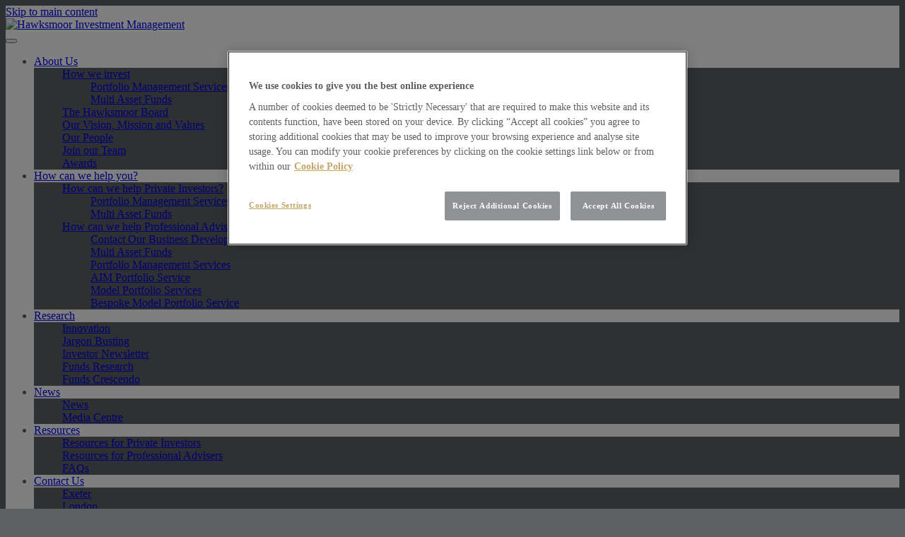

--- FILE ---
content_type: text/html; charset=UTF-8
request_url: https://www.hawksmoorim.co.uk/research/articles/high-on-emotion/
body_size: 12379
content:
<!doctype html>
<html lang="en-US" class="no-js">
<head>

<!-- OnTrust script (production) -->
<!-- OneTrust Cookies Consent Notice start for hawksmoorim.co.uk -->
<script type="text/javascript" src="https://cdn.cookielaw.org/consent/cf4af373-915d-4c5f-beb9-737e9dad50e4/OtAutoBlock.js" ></script>
<script src="https://cdn.cookielaw.org/scripttemplates/otSDKStub.js"  type="text/javascript" charset="UTF-8" data-domain-script="cf4af373-915d-4c5f-beb9-737e9dad50e4" ></script>
<script type="text/javascript">
function OptanonWrapper() { }
</script>
<!-- OneTrust Cookies Consent Notice end for hawksmoorim.co.uk -->

	<meta charset="UTF-8">
	<meta http-equiv="x-ua-compatible" content="ie=edge">
	<meta name="viewport" content="width=device-width, initial-scale=1, shrink-to-fit=no">
	<meta name="msapplication-tap-highlight" content="no">
	<meta name="mobile-web-app-capable" content="yes">
	<meta name="apple-mobile-web-app-capable" content="yes">
	<meta name="apple-mobile-web-app-title" content="Hawksmoor Investment Management - ">
	<link rel="apple-touch-icon" sizes="180x180" href="/wp-content/themes/hawksmoorim/assets/favicon/apple-touch-icon.png?v=2">
<link rel="icon" type="image/png" sizes="32x32" href="/wp-content/themes/hawksmoorim/assets/favicon/favicon-32x32.png?v=2">
<link rel="icon" type="image/png" sizes="16x16" href="/wp-content/themes/hawksmoorim/assets/favicon/favicon-16x16.png?v=2">
<link rel="manifest" href="/wp-content/themes/hawksmoorim/assets/favicon/site.webmanifest?v=2">
<link rel="mask-icon" href="/wp-content/themes/hawksmoorim/assets/favicon/safari-pinned-tab.svg?v=2" color="#b5b596">
<link rel="shortcut icon" href="/wp-content/themes/hawksmoorim/assets/favicon/favicon.ico?v=2">
<meta name="msapplication-TileColor" content="#2b5797">
<meta name="msapplication-config" content="/wp-content/themes/hawksmoorim/assets/favicon/browserconfig.xml?v=2">
<meta name="theme-color" content="#ffffff">
	<link rel="profile" href="https://gmpg.org/xfn/11">
	<meta name="theme-color" content="#ffffff">
	<title>High on emotion | Hawksmoor Investment Management</title>

<!-- This site is optimized with the Yoast SEO plugin v11.4 - https://yoast.com/wordpress/plugins/seo/ -->
<meta name="description" content="Weekly blog by Jim Wood-Smith. Brexit outcome - UK assets - Dividend yields - Second referendum - Theresa May"/>
<meta name="robots" content="index, follow"/>
<link rel="canonical" href="https://www.hawksmoorim.co.uk/research/articles/high-on-emotion/" />
<meta name="twitter:card" content="summary_large_image" />
<meta name="twitter:description" content="Weekly blog by Jim Wood-Smith. Brexit outcome - UK assets - Dividend yields - Second referendum - Theresa May" />
<meta name="twitter:title" content="High on emotion | Hawksmoor Investment Management" />
<meta name="twitter:site" content="@hawksmoorim" />
<meta name="twitter:image" content="https://www.hawksmoorim.co.uk/wp-content/uploads/2018/11/stormy-seas.jpg" />
<meta name="twitter:creator" content="@hawksmoorim" />
<script type='application/ld+json' class='yoast-schema-graph yoast-schema-graph--main'>{"@context":"https://schema.org","@graph":[{"@type":"Organization","@id":"https://www.hawksmoorim.co.uk/#organization","name":"","url":"https://www.hawksmoorim.co.uk/","sameAs":["https://www.linkedin.com/company/hawksmoor-investment-management","https://twitter.com/hawksmoorim"]},{"@type":"WebSite","@id":"https://www.hawksmoorim.co.uk/#website","url":"https://www.hawksmoorim.co.uk/","name":"Hawksmoor Investment Management","publisher":{"@id":"https://www.hawksmoorim.co.uk/#organization"},"potentialAction":{"@type":"SearchAction","target":"https://www.hawksmoorim.co.uk/?s={search_term_string}","query-input":"required name=search_term_string"}},{"@type":"WebPage","@id":"https://www.hawksmoorim.co.uk/research/articles/high-on-emotion/#webpage","url":"https://www.hawksmoorim.co.uk/research/articles/high-on-emotion/","inLanguage":"en-US","name":"High on emotion | Hawksmoor Investment Management","isPartOf":{"@id":"https://www.hawksmoorim.co.uk/#website"},"image":{"@type":"ImageObject","@id":"https://www.hawksmoorim.co.uk/research/articles/high-on-emotion/#primaryimage","url":"https://www.hawksmoorim.co.uk/wp-content/uploads/2018/11/stormy-seas.jpg","width":4488,"height":2992},"primaryImageOfPage":{"@id":"https://www.hawksmoorim.co.uk/research/articles/high-on-emotion/#primaryimage"},"datePublished":"2018-11-19T18:37:44+00:00","dateModified":"2019-02-26T15:17:12+00:00","description":"Weekly blog by Jim Wood-Smith. Brexit outcome - UK assets - Dividend yields - Second referendum - Theresa May"}]}</script>
<!-- / Yoast SEO plugin. -->

<link rel='dns-prefetch' href='//code.jquery.com' />
<link rel='dns-prefetch' href='//fonts.googleapis.com' />
<link rel='stylesheet' id='formidable-css'  href='https://www.hawksmoorim.co.uk/wp-content/plugins/formidable/css/formidableforms.css?ver=528854' media='all' />
<link rel='stylesheet' id='cdn-fonts-css'  href='//fonts.googleapis.com/css?family=Libre+Baskerville%7CPlayfair+Display%3A400%2C400i&#038;ver=5.2.1' media='all' />
<link rel='stylesheet' id='abmastertheme-style-css'  href='https://www.hawksmoorim.co.uk/wp-content/themes/abmastertheme/assets/css/theme-a62361aa32.css?ver=5.2.1' media='all' />
<link rel='stylesheet' id='my-fonts-css'  href='https://www.hawksmoorim.co.uk/wp-content/themes/hawksmoorim/assets/fonts/MyFontsWebfontsKit.css?ver=5.2.1' media='all' />
<link rel='stylesheet' id='abmasterchild-style-css'  href='https://www.hawksmoorim.co.uk/wp-content/themes/hawksmoorim/assets/css/child-908bdff082.css?ver=5.2.1' media='all' />
<link rel='stylesheet' id='abmasterchild-print-style-css'  href='https://www.hawksmoorim.co.uk/wp-content/themes/hawksmoorim/assets/css/print-ac8ff176ae.css?ver=5.2.1' media='all' />
<script src='https://code.jquery.com/jquery-3.2.1.min.js?ver=3.2.1'></script>
<link rel='https://api.w.org/' href='https://www.hawksmoorim.co.uk/wp-json/' />
<link rel="alternate" type="application/json+oembed" href="https://www.hawksmoorim.co.uk/wp-json/oembed/1.0/embed?url=https%3A%2F%2Fwww.hawksmoorim.co.uk%2Fresearch%2Farticles%2Fhigh-on-emotion%2F" />
<link rel="alternate" type="text/xml+oembed" href="https://www.hawksmoorim.co.uk/wp-json/oembed/1.0/embed?url=https%3A%2F%2Fwww.hawksmoorim.co.uk%2Fresearch%2Farticles%2Fhigh-on-emotion%2F&#038;format=xml" />
 
	<style type="text/css">
		#wpadminbar { background-color: #94c638; }
		#wpadminbar #adminbarsearch:before, #wpadminbar .ab-icon:before, #wpadminbar .ab-item:before { color: #fff; }
	</style>
<script type="text/javascript">document.documentElement.className += " js";</script>
<script>var html_element = document.getElementsByTagName("html")[0];html_element.classList.remove("no-js");html_element.classList.add("js");</script><style>
body,
#page {
	background-color: #FFFFFF;
}

body,
#page {
	color: #5F5F5F;
}

#main-header {
	background-color: #FFFFFF;
}

.navbar-beneath #main-menu {
	background-color: #5F6062;
}

#main-menu .dropdown-menu,
nav.side-menu {
	background-color: #5F6062;
}
#main-menu .dropdown-menu:before {
	border-bottom-color: #5F6062;
}

#footer-widgets {
	background-color: #5F6062;
}

#colophon,
.site-has-footer {
	background-color: #5F6062;
}

.highlight_word {
	background: #C5A566;
}
.search-term-highlight,
.hentry a:not(.btn):not(.button):not(.abwp-link-button):not(.abwp-download-button):not(.entry-title):not(.filter-link):not(.card-title-link) {
	color: #C5A566;
}
.hentry #page .hentry ul.page-numbers a {
	color: #FFFFFF;
}

.hentry a:not(.abwp-download-button):not(.abwp-link-button):not(.card-title-link):after {
	border-color: #C5A566;
}

::-moz-selection {
	background: #C5A566;
}
::selection {
	background: #C5A566;
}
.highlighted_word {
	background: #C5A566;
}

a.btn,
button.btn,
#page .abwp-bl a,
form button,
form button.button,
input.button,
a.button {
	color: #FFFFFF;
	background: #C5A566;
}
a.btn:enabled:hover,
a.btn:enabled:active,
a.btn:enabled:focus,
button.btn:enabled:hover,
button.btn:enabled:active,
button.btn:enabled:focus,
form button:enabled:hover,
form button:enabled:focus,
form button.button:enabled:hover,
form button.button:enabled:focus,
#page .abwp-bl a:enabled:hover,
#page .abwp-bl a:enabled:active,
#page .abwp-bl a:enabled:focus,
input.button:enabled:hover,
input.button:enabled:active,
input.button:enabled:focus,
a.button:enabled:hover,
a.button:enabled:active,
a.button:enabled:focus {
	background: #f6ce7f;
}
a.abwp-btn-backtotop {
	color: #FFFFFF;
	background: #C5A566;
}
a.abwp-btn-backtotop:hover,
a.abwp-btn-backtotop:active,
a.abwp-btn-backtotop:focus {
	background: #f6ce7f;
}

body:not(.rtl) a.abwp-link-button,
body:not(.rtl) a.abwp-download-button,
body:not(.rtl) .post-list .entry-title,
body:not(.rtl) .post-list.download .entry-title,
body:not(.rtl) .post-list .entry-title.download,
body.rtl a.abwp-link-button,
body.rtl a.abwp-download-button,
body.rtl .post-list .entry-title,
body.rtl .post-list.download .entry-title,
body.rtl .post-list .entry-title.download {
	border-color: #C5A566;
}

.social-media-buttons li.backtotop {
	background: #C5A566;
}
.social-media-buttons li.backtotop:hover,
.social-media-buttons li.backtotop:active,
.social-media-buttons li.backtotop:focus {
	background: #937b4c;
}

.hentry .post-list a.entry-title:after,
.hentry .post-list.download a.entry-title:after,
.hentry .post-list a.entry-title.download:after,
.hentry a.card-title-link:after {
	border-color: #FFFFFF !important;
}

#page .hentry ul.page-numbers a {
	background: #C5A566;
}
#page .hentry ul.page-numbers a:hover,
#page .hentry ul.page-numbers a:active,
#page .hentry ul.page-numbers a:focus {
	background: #f6ce7f;
}

body:not(.rtl) blockquote,
body.rtl blockquote {
	border-color: #C5A566;
}

#tinymce ul,
.hentry ul:not(.page-numbers),
.text-columns ul:not(.page-numbers),
.bullets-abwp {
	list-style: disc outside url("data:image/svg+xml,%3Csvg xmlns='http://www.w3.org/2000/svg' x='10' width='10' height='10'%3E%3Ccircle cx='5' class='ul-bullet' cy='5' r='5' fill='%23C5A566'/%3E%3C/svg%3E");
}

.abwp_document .button-text {
	background: #C5A566;
}
.abwp_document a:hover .button-text,
.abwp_document a:active .button-text,
.abwp_document a:focus .button-text {
	background: #f6ce7f;
}

table th,
table.table-bordered th,
table thead th,
table.table-bordered thead th { 
	background: #C5A566;
}

.form-control:focus,
form select.form-control:focus {
	box-shadow: 0 0 0 .2rem #C5A566;
}

form select.form-control {
	background-image: url("data:image/svg+xml;charset=utf8,%3Csvg xmlns='http://www.w3.org/2000/svg' viewBox='0 0 4 5'%3E%3Cpath fill='%23C5A566' d='M2 0L0 2h4zm0 5L0 3h4z'/%3E%3C/svg%3E");
}

.checkbox-group input[type="checkbox"]:checked + label::before {
    background: #C5A566;
    border-color: #C5A566;
}

body .frm_forms .frm_blank_field input,
body .frm_forms .frm_blank_field select,
body .frm_forms .frm_blank_field select.form-control {
	border-color: #C5A566;
}

body .frm_forms .frm_blank_field input:focus,
body .frm_forms .frm_blank_field select:focus,
body .frm_forms .frm_blank_field select.form-control:focus {
	-webkit-box-shadow: inset 0px 0px 0px 2px #C5A566 !important;
	-moz-box-shadow: inset 0px 0px 0px 2px #C5A566 !important;
	box-shadow: inset 0px 0px 0px 2px #C5A566 !important;
}
body .frm_forms .frm_error {
	background: #C5A566;
}
ul.organisations .text-only a {
	background: #C5A566;
}
ul.organisations .text-only a:hover,
ul.organisations .text-only a:active,
ul.organisations .text-only a:focus {
	background: #f6ce7f;
}

</style>
<!-- Global site tag (gtag.js) - Google Analytics -->
<script async src="https://www.googletagmanager.com/gtag/js?id=UA-26229020-1"></script>
<script>window.dataLayer=window.dataLayer||[];function gtag(){dataLayer.push(arguments);}gtag('js',new Date());

gtag('config', 'UA-26229020-1');



</script>
</head>

<body class="crb_hk_research-template-default single single-crb_hk_research postid-2400 sticky-header site-has-footer">
<!--[if lte IE 10]><p class="alert alert-danger" role="alert">You are using an <strong>outdated</strong> browser. Please <a href="https://browsehappy.com/">upgrade your browser</a> to improve your experience and security.</p><![endif]-->
<div id="page" class="site">
<div id="main-header-container">
<a class="sr-only sr-only-focusable" href="#content">Skip to main content</a><nav id="main-header" class="navbar navbar-expand-lg navbar-inline" role="navigation">
    <div class="container">
    <a class="navbar-brand main-logo" href="https://www.hawksmoorim.co.uk/"><img src="https://www.hawksmoorim.co.uk/wp-content/themes/hawksmoorim/assets/img/brand/hawksmoorim_logo.svg" alt="Hawksmoor Investment Management"></a>        <div class="mobile-button-menu">
    <button aria-label="Toggle the mobile menu" type="button" class="abwp_mobilemenu_toggle">
        <i aria-hidden="true" class="fas fa-bars"></i>
    </button>
    </div>                <div class="collapse navbar-collapse" id="main-menu">
                <div class="container">
                    <ul id="menu-ab-master-menu" class="navbar-nav mr-auto"><li id="menu-item-34" class="menu-item menu-item-type-post_type menu-item-object-page menu-item-has-children nav-item menu-item-34 dropdown"><a title="About Us" href="https://www.hawksmoorim.co.uk/about-us/" data-toggle="dropdown" class="nav-link dropdown-toggle">About Us <span class="caret"></span></a>
<ul class=" dropdown-menu" role="menu">
	<li id="menu-item-64" class="menu-item menu-item-type-post_type menu-item-object-page menu-item-has-children nav-item menu-item-64 dropdown-submenu"><a title="How we invest" href="https://www.hawksmoorim.co.uk/about-us/how-we-invest/" class="nav-link">How we invest</a>
	<ul class=" dropdown-menu" role="menu">
		<li id="menu-item-806" class="menu-item menu-item-type-post_type menu-item-object-page nav-item menu-item-806"><a title="Portfolio Management Services" href="https://www.hawksmoorim.co.uk/about-us/how-we-invest/portfolio-management-services/" class="nav-link">Portfolio Management Services</a></li>
		<li id="menu-item-808" class="menu-item menu-item-type-post_type menu-item-object-page nav-item menu-item-808"><a title="Multi Asset Funds" href="https://www.hawksmoorim.co.uk/about-us/how-we-invest/fund-clients/" class="nav-link">Multi Asset Funds</a></li>
	</ul>
</li>
	<li id="menu-item-1003" class="menu-item menu-item-type-post_type menu-item-object-page nav-item menu-item-1003"><a title="The Hawksmoor Board" href="https://www.hawksmoorim.co.uk/about-us/the-hawksmoor-board/" class="nav-link">The Hawksmoor Board</a></li>
	<li id="menu-item-4982" class="menu-item menu-item-type-post_type menu-item-object-page nav-item menu-item-4982"><a title="Our Vision, Mission and Values" href="https://www.hawksmoorim.co.uk/about-us/our-vision-mission-and-values/" class="nav-link">Our Vision, Mission and Values</a></li>
	<li id="menu-item-63" class="menu-item menu-item-type-post_type menu-item-object-page nav-item menu-item-63"><a title="Our People" href="https://www.hawksmoorim.co.uk/about-us/our-people/" class="nav-link">Our People</a></li>
	<li id="menu-item-62" class="menu-item menu-item-type-post_type menu-item-object-page nav-item menu-item-62"><a title="Join our Team" href="https://www.hawksmoorim.co.uk/about-us/join-our-team/" class="nav-link">Join our Team</a></li>
	<li id="menu-item-60" class="menu-item menu-item-type-post_type menu-item-object-page nav-item menu-item-60"><a title="Awards" href="https://www.hawksmoorim.co.uk/about-us/awards/" class="nav-link">Awards</a></li>
</ul>
</li>
<li id="menu-item-33" class="menu-item menu-item-type-post_type menu-item-object-page menu-item-has-children nav-item menu-item-33 dropdown"><a title="How can we help you?" href="https://www.hawksmoorim.co.uk/how-can-we-help-you/" data-toggle="dropdown" class="nav-link dropdown-toggle">How can we help you? <span class="caret"></span></a>
<ul class=" dropdown-menu" role="menu">
	<li id="menu-item-363" class="menu-item menu-item-type-post_type menu-item-object-page menu-item-has-children nav-item menu-item-363 dropdown-submenu"><a title="How can we help Private Investors?" href="https://www.hawksmoorim.co.uk/how-can-we-help-you/private-investors/" class="nav-link">How can we help Private Investors?</a>
	<ul class=" dropdown-menu" role="menu">
		<li id="menu-item-2501" class="menu-item menu-item-type-post_type menu-item-object-page nav-item menu-item-2501"><a title="Portfolio Management Services" href="https://www.hawksmoorim.co.uk/how-can-we-help-you/private-investors/portfolio-management-services/" class="nav-link">Portfolio Management Services</a></li>
		<li id="menu-item-812" class="menu-item menu-item-type-post_type menu-item-object-page nav-item menu-item-812"><a title="Multi Asset Funds" href="https://www.hawksmoorim.co.uk/how-can-we-help-you/private-investors/multi-asset-funds/" class="nav-link">Multi Asset Funds</a></li>
	</ul>
</li>
	<li id="menu-item-364" class="menu-item menu-item-type-post_type menu-item-object-page menu-item-has-children nav-item menu-item-364 dropdown-submenu"><a title="How can we help Professional Advisers?" href="https://www.hawksmoorim.co.uk/how-can-we-help-you/professional-advisers/" class="nav-link">How can we help Professional Advisers?</a>
	<ul class=" dropdown-menu" role="menu">
		<li id="menu-item-404" class="menu-item menu-item-type-post_type menu-item-object-page nav-item menu-item-404"><a title="Contact Our Business Development Team" href="https://www.hawksmoorim.co.uk/how-can-we-help-you/professional-advisers/business-development-team/" class="nav-link">Contact Our Business Development Team</a></li>
		<li id="menu-item-1546" class="menu-item menu-item-type-post_type menu-item-object-page nav-item menu-item-1546"><a title="Multi Asset Funds" href="https://www.hawksmoorim.co.uk/how-can-we-help-you/professional-advisers/multi-asset-funds/" class="nav-link">Multi Asset Funds</a></li>
		<li id="menu-item-2510" class="menu-item menu-item-type-post_type menu-item-object-page nav-item menu-item-2510"><a title="Portfolio Management Services" href="https://www.hawksmoorim.co.uk/how-can-we-help-you/professional-advisers/portfolio-management-services/" class="nav-link">Portfolio Management Services</a></li>
		<li id="menu-item-5867" class="menu-item menu-item-type-post_type menu-item-object-page nav-item menu-item-5867"><a title="AIM Portfolio Service" href="https://www.hawksmoorim.co.uk/how-can-we-help-you/professional-advisers/aim-portfolio-service/" class="nav-link">AIM Portfolio Service</a></li>
		<li id="menu-item-2521" class="menu-item menu-item-type-post_type menu-item-object-page nav-item menu-item-2521"><a title="Model Portfolio Services" href="https://www.hawksmoorim.co.uk/how-can-we-help-you/professional-advisers/model-portfolio-services/" class="nav-link">Model Portfolio Services</a></li>
		<li id="menu-item-11100" class="menu-item menu-item-type-post_type menu-item-object-page nav-item menu-item-11100"><a title="Bespoke Model Portfolio Service" href="https://www.hawksmoorim.co.uk/bespoke-model-portfolio-service/" class="nav-link">Bespoke Model Portfolio Service</a></li>
	</ul>
</li>
</ul>
</li>
<li id="menu-item-32" class="menu-item menu-item-type-post_type menu-item-object-page menu-item-has-children nav-item menu-item-32 dropdown"><a title="Research" href="https://www.hawksmoorim.co.uk/research/" data-toggle="dropdown" class="nav-link dropdown-toggle">Research <span class="caret"></span></a>
<ul class=" dropdown-menu" role="menu">
	<li id="menu-item-193" class="menu-item menu-item-type-post_type menu-item-object-page nav-item menu-item-193"><a title="Innovation" href="https://www.hawksmoorim.co.uk/research/innovation/" class="nav-link">Innovation</a></li>
	<li id="menu-item-194" class="menu-item menu-item-type-post_type menu-item-object-page nav-item menu-item-194"><a title="Jargon Busting" href="https://www.hawksmoorim.co.uk/research/jargon-busting/" class="nav-link">Jargon Busting</a></li>
	<li id="menu-item-197" class="menu-item menu-item-type-post_type menu-item-object-page nav-item menu-item-197"><a title="Investor Newsletter" href="https://www.hawksmoorim.co.uk/research/investor-newsletter/" class="nav-link">Investor Newsletter</a></li>
	<li id="menu-item-192" class="menu-item menu-item-type-post_type menu-item-object-page nav-item menu-item-192"><a title="Funds Research" href="https://www.hawksmoorim.co.uk/research/fund-research/" class="nav-link">Funds Research</a></li>
	<li id="menu-item-5738" class="menu-item menu-item-type-post_type menu-item-object-page nav-item menu-item-5738"><a title="Funds Crescendo" href="https://www.hawksmoorim.co.uk/research/funds-crescendo/" class="nav-link">Funds Crescendo</a></li>
</ul>
</li>
<li id="menu-item-31" class="menu-item menu-item-type-post_type menu-item-object-page menu-item-has-children nav-item menu-item-31 dropdown"><a title="News" href="https://www.hawksmoorim.co.uk/news-events/" data-toggle="dropdown" class="nav-link dropdown-toggle">News <span class="caret"></span></a>
<ul class=" dropdown-menu" role="menu">
	<li id="menu-item-295" class="menu-item menu-item-type-post_type menu-item-object-page current_page_parent nav-item menu-item-295"><a title="News" href="https://www.hawksmoorim.co.uk/news-events/news/" class="nav-link">News</a></li>
	<li id="menu-item-294" class="menu-item menu-item-type-post_type menu-item-object-page nav-item menu-item-294"><a title="Media Centre" href="https://www.hawksmoorim.co.uk/news-events/media-centre/" class="nav-link">Media Centre</a></li>
</ul>
</li>
<li id="menu-item-30" class="menu-item menu-item-type-post_type menu-item-object-page menu-item-has-children nav-item menu-item-30 dropdown"><a title="Resources" href="https://www.hawksmoorim.co.uk/resources/" data-toggle="dropdown" class="nav-link dropdown-toggle">Resources <span class="caret"></span></a>
<ul class=" dropdown-menu" role="menu">
	<li id="menu-item-705" class="menu-item menu-item-type-post_type menu-item-object-page nav-item menu-item-705"><a title="Resources for Private Investors" href="https://www.hawksmoorim.co.uk/resources/resources-for-private-investors/" class="nav-link">Resources for Private Investors</a></li>
	<li id="menu-item-706" class="menu-item menu-item-type-post_type menu-item-object-page nav-item menu-item-706"><a title="Resources for Professional Advisers" href="https://www.hawksmoorim.co.uk/resources/resources-for-professional-advisers/" class="nav-link">Resources for Professional Advisers</a></li>
	<li id="menu-item-100" class="menu-item menu-item-type-post_type menu-item-object-page nav-item menu-item-100"><a title="FAQs" href="https://www.hawksmoorim.co.uk/resources/faqs/" class="nav-link">FAQs</a></li>
</ul>
</li>
<li id="menu-item-29" class="menu-item menu-item-type-post_type menu-item-object-page menu-item-has-children nav-item menu-item-29 dropdown"><a title="Contact Us" href="https://www.hawksmoorim.co.uk/contact-us/" data-toggle="dropdown" class="nav-link dropdown-toggle">Contact Us <span class="caret"></span></a>
<ul class=" dropdown-menu" role="menu">
	<li id="menu-item-674" class="menu-item menu-item-type-post_type menu-item-object-crb_locations nav-item menu-item-674"><a title="Exeter" href="https://www.hawksmoorim.co.uk/contact-us/exeter-office/" class="nav-link">Exeter</a></li>
	<li id="menu-item-671" class="menu-item menu-item-type-post_type menu-item-object-crb_locations nav-item menu-item-671"><a title="London" href="https://www.hawksmoorim.co.uk/contact-us/london-office/" class="nav-link">London</a></li>
	<li id="menu-item-670" class="menu-item menu-item-type-post_type menu-item-object-crb_locations nav-item menu-item-670"><a title="Taunton" href="https://www.hawksmoorim.co.uk/contact-us/taunton-office/" class="nav-link">Taunton</a></li>
	<li id="menu-item-6394" class="menu-item menu-item-type-custom menu-item-object-custom nav-item menu-item-6394"><a title="Bath" href="https://www.hawksmoorim.co.uk/contact-us/bath-office/" class="nav-link">Bath</a></li>
	<li id="menu-item-7918" class="menu-item menu-item-type-custom menu-item-object-custom nav-item menu-item-7918"><a title="Worcester" href="https://www.hawksmoorim.co.uk/contact-us/worcester/" class="nav-link">Worcester</a></li>
	<li id="menu-item-3240" class="menu-item menu-item-type-post_type menu-item-object-crb_locations nav-item menu-item-3240"><a title="Hawksmoor Fund Managers" href="https://www.hawksmoorim.co.uk/contact-us/hawksmoor-fund-managers/" class="nav-link">Hawksmoor Fund Managers</a></li>
	<li id="menu-item-8829" class="menu-item menu-item-type-post_type menu-item-object-crb_locations nav-item menu-item-8829"><a title="Harrogate (GBIM*)" href="https://www.hawksmoorim.co.uk/contact-us/harrogate-gbim/" class="nav-link">Harrogate (GBIM*)</a></li>
	<li id="menu-item-8828" class="menu-item menu-item-type-post_type menu-item-object-crb_locations nav-item menu-item-8828"><a title="Salisbury (GBIM*)" href="https://www.hawksmoorim.co.uk/contact-us/salisbury-gbim/" class="nav-link">Salisbury (GBIM*)</a></li>
</ul>
</li>
</ul>                </div>
            </div>
                            <div class="header-widget">
                    <aside id="custom_html-2" class="widget_text widget widget_custom_html"><div class="textwidget custom-html-widget"><div class="header-widget">
	<a href="/online-portfolio-valuation/" class="btn online-val-btn">Online Portfolio Valuation</a>
	<div class="social-icons">
		<a href="/" aria-label="Home" class="btn"><i class="fas fa-home"></i></a>
		<a href="#" data-toggle="modal" data-target="#search-modal" aria-label="Site search" class="btn" rel="noopener noreferrer"><i class="fas fa-search"></i></a>
		<a href="https://twitter.com/hawksmoorim" target="_blank" class="btn" rel="noopener noreferrer"><i class="fab fa-twitter"></i></a>
		<a href="https://www.linkedin.com/company/hawksmoor-investment-management" target="_blank" class="btn" rel="noopener noreferrer"><i class="fab fa-linkedin-in"></i></a>
	</div>
</div></div></aside>                </div>
                </div>
</nav>

        <style>@media (max-width: 1116px) { .abwp_mobilemenu_toggle { display: block; } .navbar-collapse { display: none !important; } }@media (min-width: 1116px) { .abwp_mobilemenu { display: none !important; } }</style><div style="top: 0px;" class="abwp_mobilemenu mobilemenu" data-slide="0"><div class="menu-ab-master-menu-container"><ul id="menu-ab-master-menu-1" class="mobile-menu"><li class="menu-item menu-item-type-post_type menu-item-object-page menu-item-has-children menu-item-34"><a href="https://www.hawksmoorim.co.uk/about-us/"><span class="abwp_middle_text">About Us</span></a>
<div class='abwp_menu_right'></div><ul class='sub-menu abwp_level_0'><li class='abwp_arrow_left'></li>
<li class="menu-item"><a href="https://www.hawksmoorim.co.uk/about-us/"><span>About Us</span></a></li>	<li class="menu-item menu-item-type-post_type menu-item-object-page menu-item-has-children menu-item-64"><a href="https://www.hawksmoorim.co.uk/about-us/how-we-invest/"><span class="abwp_middle_text">How we invest</span></a>
	<div class='abwp_menu_right'></div><ul class='sub-menu abwp_level_1'><li class='abwp_arrow_left'></li>
<li class="menu-item"><a href="https://www.hawksmoorim.co.uk/about-us/how-we-invest/"><span>How we invest</span></a></li>		<li class="menu-item menu-item-type-post_type menu-item-object-page menu-item-806"><a href="https://www.hawksmoorim.co.uk/about-us/how-we-invest/portfolio-management-services/"><span class="abwp_middle_text">Portfolio Management Services</span></a></li>
		<li class="menu-item menu-item-type-post_type menu-item-object-page menu-item-808"><a href="https://www.hawksmoorim.co.uk/about-us/how-we-invest/fund-clients/"><span class="abwp_middle_text">Multi Asset Funds</span></a></li>
	</ul>
</li>
	<li class="menu-item menu-item-type-post_type menu-item-object-page menu-item-1003"><a href="https://www.hawksmoorim.co.uk/about-us/the-hawksmoor-board/"><span class="abwp_middle_text">The Hawksmoor Board</span></a></li>
	<li class="menu-item menu-item-type-post_type menu-item-object-page menu-item-4982"><a href="https://www.hawksmoorim.co.uk/about-us/our-vision-mission-and-values/"><span class="abwp_middle_text">Our Vision, Mission and Values</span></a></li>
	<li class="menu-item menu-item-type-post_type menu-item-object-page menu-item-63"><a href="https://www.hawksmoorim.co.uk/about-us/our-people/"><span class="abwp_middle_text">Our People</span></a></li>
	<li class="menu-item menu-item-type-post_type menu-item-object-page menu-item-62"><a href="https://www.hawksmoorim.co.uk/about-us/join-our-team/"><span class="abwp_middle_text">Join our Team</span></a></li>
	<li class="menu-item menu-item-type-post_type menu-item-object-page menu-item-60"><a href="https://www.hawksmoorim.co.uk/about-us/awards/"><span class="abwp_middle_text">Awards</span></a></li>
</ul>
</li>
<li class="menu-item menu-item-type-post_type menu-item-object-page menu-item-has-children menu-item-33"><a href="https://www.hawksmoorim.co.uk/how-can-we-help-you/"><span class="abwp_middle_text">How can we help you?</span></a>
<div class='abwp_menu_right'></div><ul class='sub-menu abwp_level_0'><li class='abwp_arrow_left'></li>
<li class="menu-item"><a href="https://www.hawksmoorim.co.uk/how-can-we-help-you/"><span>How can we help you?</span></a></li>	<li class="menu-item menu-item-type-post_type menu-item-object-page menu-item-has-children menu-item-363"><a href="https://www.hawksmoorim.co.uk/how-can-we-help-you/private-investors/"><span class="abwp_middle_text">How can we help Private Investors?</span></a>
	<div class='abwp_menu_right'></div><ul class='sub-menu abwp_level_1'><li class='abwp_arrow_left'></li>
<li class="menu-item"><a href="https://www.hawksmoorim.co.uk/how-can-we-help-you/private-investors/"><span>How can we help Private Investors?</span></a></li>		<li class="menu-item menu-item-type-post_type menu-item-object-page menu-item-2501"><a href="https://www.hawksmoorim.co.uk/how-can-we-help-you/private-investors/portfolio-management-services/"><span class="abwp_middle_text">Portfolio Management Services</span></a></li>
		<li class="menu-item menu-item-type-post_type menu-item-object-page menu-item-812"><a href="https://www.hawksmoorim.co.uk/how-can-we-help-you/private-investors/multi-asset-funds/"><span class="abwp_middle_text">Multi Asset Funds</span></a></li>
	</ul>
</li>
	<li class="menu-item menu-item-type-post_type menu-item-object-page menu-item-has-children menu-item-364"><a href="https://www.hawksmoorim.co.uk/how-can-we-help-you/professional-advisers/"><span class="abwp_middle_text">How can we help Professional Advisers?</span></a>
	<div class='abwp_menu_right'></div><ul class='sub-menu abwp_level_1'><li class='abwp_arrow_left'></li>
<li class="menu-item"><a href="https://www.hawksmoorim.co.uk/how-can-we-help-you/professional-advisers/"><span>How can we help Professional Advisers?</span></a></li>		<li class="menu-item menu-item-type-post_type menu-item-object-page menu-item-404"><a href="https://www.hawksmoorim.co.uk/how-can-we-help-you/professional-advisers/business-development-team/"><span class="abwp_middle_text">Contact Our Business Development Team</span></a></li>
		<li class="menu-item menu-item-type-post_type menu-item-object-page menu-item-1546"><a href="https://www.hawksmoorim.co.uk/how-can-we-help-you/professional-advisers/multi-asset-funds/"><span class="abwp_middle_text">Multi Asset Funds</span></a></li>
		<li class="menu-item menu-item-type-post_type menu-item-object-page menu-item-2510"><a href="https://www.hawksmoorim.co.uk/how-can-we-help-you/professional-advisers/portfolio-management-services/"><span class="abwp_middle_text">Portfolio Management Services</span></a></li>
		<li class="menu-item menu-item-type-post_type menu-item-object-page menu-item-5867"><a href="https://www.hawksmoorim.co.uk/how-can-we-help-you/professional-advisers/aim-portfolio-service/"><span class="abwp_middle_text">AIM Portfolio Service</span></a></li>
		<li class="menu-item menu-item-type-post_type menu-item-object-page menu-item-2521"><a href="https://www.hawksmoorim.co.uk/how-can-we-help-you/professional-advisers/model-portfolio-services/"><span class="abwp_middle_text">Model Portfolio Services</span></a></li>
		<li class="menu-item menu-item-type-post_type menu-item-object-page menu-item-11100"><a href="https://www.hawksmoorim.co.uk/bespoke-model-portfolio-service/"><span class="abwp_middle_text">Bespoke Model Portfolio Service</span></a></li>
	</ul>
</li>
</ul>
</li>
<li class="menu-item menu-item-type-post_type menu-item-object-page menu-item-has-children menu-item-32"><a href="https://www.hawksmoorim.co.uk/research/"><span class="abwp_middle_text">Research</span></a>
<div class='abwp_menu_right'></div><ul class='sub-menu abwp_level_0'><li class='abwp_arrow_left'></li>
<li class="menu-item"><a href="https://www.hawksmoorim.co.uk/research/"><span>Research</span></a></li>	<li class="menu-item menu-item-type-post_type menu-item-object-page menu-item-193"><a href="https://www.hawksmoorim.co.uk/research/innovation/"><span class="abwp_middle_text">Innovation</span></a></li>
	<li class="menu-item menu-item-type-post_type menu-item-object-page menu-item-194"><a href="https://www.hawksmoorim.co.uk/research/jargon-busting/"><span class="abwp_middle_text">Jargon Busting</span></a></li>
	<li class="menu-item menu-item-type-post_type menu-item-object-page menu-item-197"><a href="https://www.hawksmoorim.co.uk/research/investor-newsletter/"><span class="abwp_middle_text">Investor Newsletter</span></a></li>
	<li class="menu-item menu-item-type-post_type menu-item-object-page menu-item-192"><a href="https://www.hawksmoorim.co.uk/research/fund-research/"><span class="abwp_middle_text">Funds Research</span></a></li>
	<li class="menu-item menu-item-type-post_type menu-item-object-page menu-item-5738"><a href="https://www.hawksmoorim.co.uk/research/funds-crescendo/"><span class="abwp_middle_text">Funds Crescendo</span></a></li>
</ul>
</li>
<li class="menu-item menu-item-type-post_type menu-item-object-page menu-item-has-children menu-item-31"><a href="https://www.hawksmoorim.co.uk/news-events/"><span class="abwp_middle_text">News</span></a>
<div class='abwp_menu_right'></div><ul class='sub-menu abwp_level_0'><li class='abwp_arrow_left'></li>
<li class="menu-item"><a href="https://www.hawksmoorim.co.uk/news-events/"><span>News</span></a></li>	<li class="menu-item menu-item-type-post_type menu-item-object-page current_page_parent menu-item-295"><a href="https://www.hawksmoorim.co.uk/news-events/news/"><span class="abwp_middle_text">News</span></a></li>
	<li class="menu-item menu-item-type-post_type menu-item-object-page menu-item-294"><a href="https://www.hawksmoorim.co.uk/news-events/media-centre/"><span class="abwp_middle_text">Media Centre</span></a></li>
</ul>
</li>
<li class="menu-item menu-item-type-post_type menu-item-object-page menu-item-has-children menu-item-30"><a href="https://www.hawksmoorim.co.uk/resources/"><span class="abwp_middle_text">Resources</span></a>
<div class='abwp_menu_right'></div><ul class='sub-menu abwp_level_0'><li class='abwp_arrow_left'></li>
<li class="menu-item"><a href="https://www.hawksmoorim.co.uk/resources/"><span>Resources</span></a></li>	<li class="menu-item menu-item-type-post_type menu-item-object-page menu-item-705"><a href="https://www.hawksmoorim.co.uk/resources/resources-for-private-investors/"><span class="abwp_middle_text">Resources for Private Investors</span></a></li>
	<li class="menu-item menu-item-type-post_type menu-item-object-page menu-item-706"><a href="https://www.hawksmoorim.co.uk/resources/resources-for-professional-advisers/"><span class="abwp_middle_text">Resources for Professional Advisers</span></a></li>
	<li class="menu-item menu-item-type-post_type menu-item-object-page menu-item-100"><a href="https://www.hawksmoorim.co.uk/resources/faqs/"><span class="abwp_middle_text">FAQs</span></a></li>
</ul>
</li>
<li class="menu-item menu-item-type-post_type menu-item-object-page menu-item-has-children menu-item-29"><a href="https://www.hawksmoorim.co.uk/contact-us/"><span class="abwp_middle_text">Contact Us</span></a>
<div class='abwp_menu_right'></div><ul class='sub-menu abwp_level_0'><li class='abwp_arrow_left'></li>
<li class="menu-item"><a href="https://www.hawksmoorim.co.uk/contact-us/"><span>Contact Us</span></a></li>	<li class="menu-item menu-item-type-post_type menu-item-object-crb_locations menu-item-674"><a href="https://www.hawksmoorim.co.uk/contact-us/exeter-office/"><span class="abwp_middle_text">Exeter</span></a></li>
	<li class="menu-item menu-item-type-post_type menu-item-object-crb_locations menu-item-671"><a href="https://www.hawksmoorim.co.uk/contact-us/london-office/"><span class="abwp_middle_text">London</span></a></li>
	<li class="menu-item menu-item-type-post_type menu-item-object-crb_locations menu-item-670"><a href="https://www.hawksmoorim.co.uk/contact-us/taunton-office/"><span class="abwp_middle_text">Taunton</span></a></li>
	<li class="menu-item menu-item-type-custom menu-item-object-custom menu-item-6394"><a href="https://www.hawksmoorim.co.uk/contact-us/bath-office/"><span class="abwp_middle_text">Bath</span></a></li>
	<li class="menu-item menu-item-type-custom menu-item-object-custom menu-item-7918"><a href="https://www.hawksmoorim.co.uk/contact-us/worcester/"><span class="abwp_middle_text">Worcester</span></a></li>
	<li class="menu-item menu-item-type-post_type menu-item-object-crb_locations menu-item-3240"><a href="https://www.hawksmoorim.co.uk/contact-us/hawksmoor-fund-managers/"><span class="abwp_middle_text">Hawksmoor Fund Managers</span></a></li>
	<li class="menu-item menu-item-type-post_type menu-item-object-crb_locations menu-item-8829"><a href="https://www.hawksmoorim.co.uk/contact-us/harrogate-gbim/"><span class="abwp_middle_text">Harrogate (GBIM*)</span></a></li>
	<li class="menu-item menu-item-type-post_type menu-item-object-crb_locations menu-item-8828"><a href="https://www.hawksmoorim.co.uk/contact-us/salisbury-gbim/"><span class="abwp_middle_text">Salisbury (GBIM*)</span></a></li>
</ul>
</li>
</ul></div></div>
    </div>
<main id="content">
<div class="breadcrumb-container"><nav class="breadcrumbs" aria-label="breadcrumb">
							<ol>
				<li><a href="/">Home</a></li><li><a href="/research/">Research</a></li>			</ol>
		</nav></div><div class="container body-content">
        <div class="row mb-4">
                <div class="col-lg-8 hentry">
            <article role="article" id="post-2400" class="post-2400 crb_hk_research type-crb_hk_research status-publish has-post-thumbnail hentry crb_hk_research_taxonomy-innovation">

	
	<header class="entry-header">
		<h1 class="entry-title">High on emotion</h1>			</header>

	
	<div class="entry-content">
		<img width="300" height="200" src="https://www.hawksmoorim.co.uk/wp-content/uploads/2018/11/stormy-seas-300x200.jpg" class="alignright lead-image wp-post-image" alt="" srcset="https://www.hawksmoorim.co.uk/wp-content/uploads/2018/11/stormy-seas-300x200.jpg 300w, https://www.hawksmoorim.co.uk/wp-content/uploads/2018/11/stormy-seas-768x512.jpg 768w, https://www.hawksmoorim.co.uk/wp-content/uploads/2018/11/stormy-seas-1024x683.jpg 1024w, https://www.hawksmoorim.co.uk/wp-content/uploads/2018/11/stormy-seas-390x260.jpg 390w" sizes="(max-width: 300px) 100vw, 300px" /><p>I am sorry. I am sure the last thing you want to hear about this morning is Brexit. It is like tinnitus, whining away in the background and never going away. The problem is that it matters a lot. Markets are moving significantly according to the whims of flouncing politicians. To the rest of the world it may look like a stereotypical music hall farce, but try telling that to shareholders of the UK’s banks or house builders.</p>
<p>The next couple of paragraphs come with the usual personal warning. The views of Innovation are entirely my own and need not have any correlation with how portfolios are actually managed. Neither are they necessarily rational, sensible or even sane.</p>
<p>Here goes. I do not believe for a moment that Mrs May is a dutiful servant delivering the will of the British people. She is far too clever for that and she believes (I think) that leaving the European Union is not in the national interest. I resist the temptation to go off on one about the ‘national interest’, but beyond not having a nuclear war I confess I struggle to think of anything that is genuinely in the ‘national interest’.</p>
<p>Moving on: Mrs May has, in sporting jargon, played a blinder. Her end game is, I stress in my opinion, to keep the United Kingdom in the European Union. She knows that the deal she has delivered is not going to get through parliament. It is not meant to. It is intended to move us to a position where we have to choose between No Deal and having a second vote.</p>
<p>She has also, I think, routed the Brexiteers. That much can be guessed by Michael Gove’s decision to stay in the Cabinet. It is quite something when ‘man does his job’ becomes a national headline. Nonetheless it was terribly important that Mr Gove turned up for work and then went home again in the evening.</p>
<p>In our roadshows last month we majored on the point that No Deal is going to be very bad for the economy, the pound and UK assets. It does not take the proverbial rocket scientist to work that out (though it is good to see that British rocket science is very much in demand). No Deal is the only viable policy left to the Brexiteers and it is not going to be a great vote winner. Mr Gove has been very quick to work that out.</p>
<p>Another of our major points at the roadshows was that many UK assets (or shares) are already effectively ‘on sale’. A small number of valuations are verging on the ludicrous. It is not this column’s place to name names, but 5% dividend yields are now commonplace, while there are several shares where we believe the dividend is safe and the yield is 7% or more.</p>
<p>These are extreme times. If we No Deal, then a recession in the UK (two quarters of falling output) is probable. If we get a huge kick of the can into an extended ‘transition’ period, then everything should tick over in an unhappy limbo. What Mrs May has done, though, is to bring in the possibility of a reversal of the whole shooting match. Should that happen – and it might seem bizarre that staying in the deeply flawed institutions that comprise the European Union could be seen so favourably – then there is a whole tranche of domestic UK businesses that are genuinely in the bargain basement.</p>
<p>I apologize to anyone I have either upset or bored. And for shifting the title of the column from Steely Dan to Chris de Burgh. Hawksmoor’s job is to manage portfolios through this quite extraordinary period. What I have tried to do is to walk readers through our perceptions of the risks to asset values and why, despite everything that happened last week, we remain convinced by the potential cheapness of many shares. Emotions are high, and it is precisely at these times that markets lose a degree of rationality. But for the first time in quite a while, last week shifted the Brexit risks to the upside.</p>
<p>This is the last Innovation for a while. I am jaunting off to the Far East again for some more fundamental research, sunshine, fried insects and cold beer. It seems half a lifetime away, but we shall be back for a pre-Christmas blast on December 17th. Last time I was away, you had the Beast from the East. Should anything else blow in from Europe in the meantime, Jill will let you know our thoughts.</p>
<p>I fear I was too obscure last week, with even the owner of all Shaky’s recordings unaware that his real name is Michael Barratt. For today, what links the Fonz, Van Morrison, Micky Dolenz, Carly Simon, Goldie Hawn, Debbie Harry, Franz Beckenbauer and Rod Stewart ?</p>
<p><strong>Jim Wood-Smith</strong> – CIO Private Clients &amp; Head of Research</p>
<p><img class="alignnone wp-image-2135 size-medium" src="https://www.hawksmoorim.co.uk/wp-content/uploads/2018/10/Jim-Wood-Smith-1-300x200.jpg" alt="Jim Wood-Smith – CIO Private Clients &amp; Head of Research" width="300" height="200" srcset="https://www.hawksmoorim.co.uk/wp-content/uploads/2018/10/Jim-Wood-Smith-1-300x200.jpg 300w, https://www.hawksmoorim.co.uk/wp-content/uploads/2018/10/Jim-Wood-Smith-1-768x512.jpg 768w, https://www.hawksmoorim.co.uk/wp-content/uploads/2018/10/Jim-Wood-Smith-1-1024x682.jpg 1024w, https://www.hawksmoorim.co.uk/wp-content/uploads/2018/10/Jim-Wood-Smith-1-390x260.jpg 390w" sizes="(max-width: 300px) 100vw, 300px" /></p>
<p class="small">Hawksmoor Investment Management Limited is authorised &amp; regulated by the Financial Conduct Authority (www.fca.org.uk). This document is issued by Hawksmoor Investm.ent Management Limited (“Hawksmoor”) whose registered office is at 2nd Floor Stratus House, Emperor Way, Exeter Business Park, Exeter, Devon EX1 3QS. This document does not constitute an offer or invitation to any person in respect of any investments described, nor should its content be interpreted as investment or tax advice for which, if you are an individual, you should consult your independent financial adviser and or accountant. The information and opinions it contains have been compiled or arrived at from sources believed to be reliable at the time and are given in good faith, but no representation is made as to their accuracy, completeness or correctness. Hawksmoor, its directors, officers, employees and their associates may have a holding in any investments described. The editorial content is the personal opinion of Jim Wood-Smith, Head of Research. Other opinions expressed in this document, whether in general or both on the performance of individual securities and in a wider economic context, represents the views of Hawksmoor at the time of preparation. They are subject to change. Past performance is not a guide to future performance. The value of an investment and any income from it can fall as well as rise as a result of market and currency fluctuations. You may not get back the amount you originally invested. With regard to any of the Hawksmoor’s managed Funds, please read the prospectus and Key Investor Information Document (“KIID”) before making an investment.</p>
	</div>
	
	
    
</article>

        </div>
                <div class="col-lg-4">
            			<nav class="side-menu">
								<ul>
					<li class="page_item page-item-179"><a href="https://www.hawksmoorim.co.uk/research/innovation/">Innovation</a></li>
<li class="page_item page-item-5868"><a href="https://www.hawksmoorim.co.uk/research/aim-research/">AIM Research</a></li>
<li class="page_item page-item-183"><a href="https://www.hawksmoorim.co.uk/research/jargon-busting/">Jargon Busting</a></li>
<li class="page_item page-item-185"><a href="https://www.hawksmoorim.co.uk/research/investor-newsletter/">Investor Newsletter</a></li>
<li class="page_item page-item-189"><a href="https://www.hawksmoorim.co.uk/research/fund-research/">Funds Research</a></li>
<li class="page_item page-item-5731"><a href="https://www.hawksmoorim.co.uk/research/funds-crescendo/">Funds Crescendo</a></li>
				</ul>
			</nav>
			        </div>
            </div>
        <div id="newsletterSignup" class="row">
        <div class="col-lg-12">
            <h2>Newsletter sign up</h2>

            <p>Sign up here to receive our news, research items or market updates.</p>

            <a href="/newsletter-sign-up/" class="btn btn-reverse">Sign up now</a>
        </div>
    </div></div>
</main>

            <div class="container">
                <div id="page-share" class="row justify-content-center">
                    <div class="col-12">
                                    <h2>Share</h2>
                                        <ul class="social-media-buttons">
                                        <li class="facebook">
                                <a href="https://www.facebook.com/sharer/sharer.php?u=https%3A%2F%2Fwww.hawksmoorim.co.uk%2Fresearch%2Farticles%2Fhigh-on-emotion%2F&amp;t=High%20on%20emotion" aria-label="Share this page on Facebook" target="_blank" rel="noopener"><i aria-hidden="true" class="fab fa-facebook-f fa-fw"></i></a>
                            </li>
                                                        <li class="twitter">
                                <a href="https://twitter.com/intent/tweet?source=https%3A%2F%2Fwww.hawksmoorim.co.uk%2Fresearch%2Farticles%2Fhigh-on-emotion%2F&amp;text=High%20on%20emotion:%20https%3A%2F%2Fwww.hawksmoorim.co.uk%2Fresearch%2Farticles%2Fhigh-on-emotion%2F" aria-label="Share this page on Twitter" target="_blank" rel="noopener"><i aria-hidden="true" class="fab fa-twitter fa-fw"></i></a>
                            </li>
                                                        <li class="linkedin">
                                <a href="https://www.linkedin.com/sharing/share-offsite/?url=https%3A%2F%2Fwww.hawksmoorim.co.uk%2Fresearch%2Farticles%2Fhigh-on-emotion%2F" aria-label="Share this page on Linkedin" target="_blank" rel="noopener"><i aria-hidden="true" class="fab fa-linkedin-in fa-fw"></i></a>
                            </li>
                                                        <li class="email">
                                <a href="/cdn-cgi/l/email-protection#[base64]" aria-label="Share this page by email"><i aria-hidden="true" class="far fa-envelope fa-fw"></i></a>
                            </li>
                                        </ul>
                    </div>
                </div>
            </div> 
            <div class="footer-white-triangle"></div>
<a href="#main-header" class="abwp-btn-backtotop" aria-label="Back to the top"><img src="/wp-content/themes/hawksmoorim/assets/img/svg/back-to-top-arrow.svg" alt="Back to Top" /></a>
<footer id="main-footer">
        <div id="footer-widgets">
        <div class="container">
                        <div class="row flex-lg-nowrap">
                    <div class="col-lg">
                    <div class="footer-widget footer-widget-0">
                        <aside id="custom_html-4" class="widget_text widget widget_custom_html"><div class="textwidget custom-html-widget"><a href="/"><img src="/wp-content/themes/hawksmoorim/assets/img/brand/hawksmoorim_footer_logo.svg" title="Hawksmoor Investment Management" /></a></div></aside>                    </div>
                </div>
                                <div class="col-lg">
                    <div class="footer-widget footer-widget-1">
                        <aside id="nav_menu-2" class="widget widget_nav_menu"><div class="menu-footer-menu-1-container"><ul id="menu-footer-menu-1" class="menu"><li id="menu-item-127" class="menu-item menu-item-type-post_type menu-item-object-page menu-item-has-children menu-item-127"><a href="https://www.hawksmoorim.co.uk/about-us/">About Us</a>
<ul class="sub-menu">
	<li id="menu-item-128" class="menu-item menu-item-type-post_type menu-item-object-page menu-item-128"><a href="https://www.hawksmoorim.co.uk/about-us/how-we-invest/">How we invest</a></li>
	<li id="menu-item-1004" class="menu-item menu-item-type-post_type menu-item-object-page menu-item-1004"><a href="https://www.hawksmoorim.co.uk/about-us/the-hawksmoor-board/">The Hawksmoor Board</a></li>
	<li id="menu-item-5040" class="menu-item menu-item-type-post_type menu-item-object-page menu-item-5040"><a href="https://www.hawksmoorim.co.uk/about-us/our-vision-mission-and-values/">Our Vision, Mission and Values</a></li>
	<li id="menu-item-129" class="menu-item menu-item-type-post_type menu-item-object-page menu-item-129"><a href="https://www.hawksmoorim.co.uk/about-us/our-people/">Our People</a></li>
	<li id="menu-item-130" class="menu-item menu-item-type-post_type menu-item-object-page menu-item-130"><a href="https://www.hawksmoorim.co.uk/about-us/join-our-team/">Join our Team</a></li>
	<li id="menu-item-132" class="menu-item menu-item-type-post_type menu-item-object-page menu-item-132"><a href="https://www.hawksmoorim.co.uk/about-us/awards/">Awards</a></li>
</ul>
</li>
</ul></div></aside>                    </div>
                </div>
                                <div class="col-lg">
                    <div class="footer-widget footer-widget-2">
                        <aside id="nav_menu-3" class="widget widget_nav_menu"><div class="menu-footer-menu-2-container"><ul id="menu-footer-menu-2" class="menu"><li id="menu-item-75" class="menu-item menu-item-type-post_type menu-item-object-page menu-item-has-children menu-item-75"><a href="https://www.hawksmoorim.co.uk/how-can-we-help-you/">How can we help you?</a>
<ul class="sub-menu">
	<li id="menu-item-76" class="menu-item menu-item-type-post_type menu-item-object-page menu-item-76"><a href="https://www.hawksmoorim.co.uk/how-can-we-help-you/private-investors/">Private Investors</a></li>
	<li id="menu-item-77" class="menu-item menu-item-type-post_type menu-item-object-page menu-item-77"><a href="https://www.hawksmoorim.co.uk/how-can-we-help-you/professional-advisers/">Professional Advisers</a></li>
</ul>
</li>
</ul></div></aside><aside id="nav_menu-5" class="widget widget_nav_menu"><div class="menu-footer-menu-3-container"><ul id="menu-footer-menu-3" class="menu"><li id="menu-item-134" class="menu-item menu-item-type-post_type menu-item-object-page menu-item-has-children menu-item-134"><a href="https://www.hawksmoorim.co.uk/research/">Research</a>
<ul class="sub-menu">
	<li id="menu-item-657" class="menu-item menu-item-type-post_type menu-item-object-page menu-item-657"><a href="https://www.hawksmoorim.co.uk/research/innovation/">Innovation</a></li>
	<li id="menu-item-658" class="menu-item menu-item-type-post_type menu-item-object-page menu-item-658"><a href="https://www.hawksmoorim.co.uk/research/jargon-busting/">Jargon Busting</a></li>
	<li id="menu-item-661" class="menu-item menu-item-type-post_type menu-item-object-page menu-item-661"><a href="https://www.hawksmoorim.co.uk/research/investor-newsletter/">Investor Newsletter</a></li>
	<li id="menu-item-656" class="menu-item menu-item-type-post_type menu-item-object-page menu-item-656"><a href="https://www.hawksmoorim.co.uk/research/fund-research/">Funds Research</a></li>
	<li id="menu-item-5739" class="menu-item menu-item-type-post_type menu-item-object-page menu-item-5739"><a href="https://www.hawksmoorim.co.uk/research/funds-crescendo/">Funds Crescendo</a></li>
</ul>
</li>
</ul></div></aside>                    </div>
                </div>
                                <div class="col-lg">
                    <div class="footer-widget footer-widget-3">
                        <aside id="nav_menu-4" class="widget widget_nav_menu"><div class="menu-footer-menu-4-container"><ul id="menu-footer-menu-4" class="menu"><li id="menu-item-135" class="menu-item menu-item-type-post_type menu-item-object-page menu-item-has-children menu-item-135"><a href="https://www.hawksmoorim.co.uk/news-events/">News and Events</a>
<ul class="sub-menu">
	<li id="menu-item-662" class="menu-item menu-item-type-post_type menu-item-object-page current_page_parent menu-item-662"><a href="https://www.hawksmoorim.co.uk/news-events/news/">News</a></li>
	<li id="menu-item-664" class="menu-item menu-item-type-post_type menu-item-object-page menu-item-664"><a href="https://www.hawksmoorim.co.uk/news-events/media-centre/">Media Centre</a></li>
</ul>
</li>
</ul></div></aside><aside id="nav_menu-6" class="widget widget_nav_menu"><div class="menu-footer-menu-5-container"><ul id="menu-footer-menu-5" class="menu"><li id="menu-item-136" class="menu-item menu-item-type-post_type menu-item-object-page menu-item-has-children menu-item-136"><a href="https://www.hawksmoorim.co.uk/resources/">Resources</a>
<ul class="sub-menu">
	<li id="menu-item-723" class="menu-item menu-item-type-post_type menu-item-object-page menu-item-723"><a href="https://www.hawksmoorim.co.uk/resources/resources-for-private-investors/">Resources for Private Investors</a></li>
	<li id="menu-item-724" class="menu-item menu-item-type-post_type menu-item-object-page menu-item-724"><a href="https://www.hawksmoorim.co.uk/resources/resources-for-professional-advisers/">Resources for Professional Advisers</a></li>
	<li id="menu-item-137" class="menu-item menu-item-type-post_type menu-item-object-page menu-item-137"><a href="https://www.hawksmoorim.co.uk/resources/faqs/">FAQs</a></li>
</ul>
</li>
</ul></div></aside>                    </div>
                </div>
                                <div class="col-lg">
                    <div class="footer-widget footer-widget-4">
                        <aside id="nav_menu-8" class="widget widget_nav_menu"><div class="menu-footer-menu-6-container"><ul id="menu-footer-menu-6" class="menu"><li id="menu-item-138" class="menu-item menu-item-type-post_type menu-item-object-page menu-item-has-children menu-item-138"><a href="https://www.hawksmoorim.co.uk/contact-us/">Contact Us</a>
<ul class="sub-menu">
	<li id="menu-item-669" class="menu-item menu-item-type-post_type menu-item-object-crb_locations menu-item-669"><a href="https://www.hawksmoorim.co.uk/contact-us/exeter-office/">Exeter</a></li>
	<li id="menu-item-666" class="menu-item menu-item-type-post_type menu-item-object-crb_locations menu-item-666"><a href="https://www.hawksmoorim.co.uk/contact-us/london-office/">London</a></li>
	<li id="menu-item-665" class="menu-item menu-item-type-post_type menu-item-object-crb_locations menu-item-665"><a href="https://www.hawksmoorim.co.uk/contact-us/taunton-office/">Taunton</a></li>
	<li id="menu-item-5765" class="menu-item menu-item-type-post_type menu-item-object-crb_locations menu-item-5765"><a href="https://www.hawksmoorim.co.uk/contact-us/bath-office/">Bath</a></li>
	<li id="menu-item-7925" class="menu-item menu-item-type-custom menu-item-object-custom menu-item-7925"><a href="https://www.hawksmoorim.co.uk/contact-us/worcester/">Worcester</a></li>
	<li id="menu-item-8830" class="menu-item menu-item-type-custom menu-item-object-custom menu-item-8830"><a href="https://www.hawksmoorim.co.uk/contact-us/harrogate-gbim/">Harrogate (GBIM)</a></li>
	<li id="menu-item-8831" class="menu-item menu-item-type-custom menu-item-object-custom menu-item-8831"><a href="https://www.hawksmoorim.co.uk/contact-us/salisbury-gbim/">Salisbury (GBIM)</a></li>
</ul>
</li>
</ul></div></aside>                    </div>
                </div>
                                <div class="col-lg">
                    <div class="footer-widget footer-widget-5">
                        <aside id="nav_menu-7" class="widget widget_nav_menu"><div class="menu-footer-menu-7-container"><ul id="menu-footer-menu-7" class="menu"><li id="menu-item-139" class="menu-item menu-item-type-post_type menu-item-object-page menu-item-139"><a href="https://www.hawksmoorim.co.uk/site-index/">Site Index</a></li>
<li id="menu-item-140" class="menu-item menu-item-type-post_type menu-item-object-page menu-item-140"><a href="https://www.hawksmoorim.co.uk/privacy-statement/">Privacy Statement</a></li>
<li id="menu-item-141" class="menu-item menu-item-type-post_type menu-item-object-page menu-item-141"><a href="https://www.hawksmoorim.co.uk/cookie-policy/">Cookie Policy</a></li>
<li id="menu-item-142" class="menu-item menu-item-type-post_type menu-item-object-page menu-item-142"><a href="https://www.hawksmoorim.co.uk/accessibility/">Accessibility</a></li>
<li id="menu-item-143" class="menu-item menu-item-type-post_type menu-item-object-page menu-item-143"><a href="https://www.hawksmoorim.co.uk/terms-and-conditions/">Terms and Conditions</a></li>
<li id="menu-item-144" class="menu-item menu-item-type-post_type menu-item-object-page menu-item-144"><a href="https://www.hawksmoorim.co.uk/regulatory-disclosures/">Regulatory Disclosures</a></li>
<li id="menu-item-11771" class="menu-item menu-item-type-post_type menu-item-object-page menu-item-11771"><a href="https://www.hawksmoorim.co.uk/cash-management-interest-rates/">Cash Management &amp; Interest Rates</a></li>
<li id="menu-item-5865" class="menu-item menu-item-type-post_type menu-item-object-page menu-item-5865"><a href="https://www.hawksmoorim.co.uk/engagement-policy/">Engagement Policy</a></li>
</ul></div></aside>                    </div>
                </div>
                                <div class="col-lg">
                    <div class="footer-widget footer-widget-6">
                        <aside id="custom_html-3" class="widget_text widget widget_custom_html"><div class="textwidget custom-html-widget"><div class="footer-widget">
	<a href="/online-portfolio-valuation/" class="btn online-val-btn" style="padding-left:10px !important;padding-right: 10px !important;">Online Portfolio Valuation</a>
	<div class="social-icons">
		<a href="https://twitter.com/hawksmoorim" target="_blank" class="btn" rel="noopener noreferrer"><i class="fab fa-twitter"></i></a><a href="https://www.linkedin.com/company/hawksmoor-investment-management" target="_blank" class="btn" rel="noopener noreferrer"><i class="fab fa-linkedin-in"></i></a>
	</div>
</div>
  </div></aside>                    </div>
                </div>
                            </div>
                    </div>
    </div>
        <div id="colophon" class="clearfix">
        <div class="container">
            <p class="ab-credit"><a href="https://www.ab-uk.com" target="_blank" rel="noopener">Site by <strong>ab...</strong></a></p>        </div>
    </div>
    </footer>
<div class="modal fade" id="search-modal" tabindex="-1" role="dialog" aria-hidden="true">
    <div class="modal-dialog modal-lg modal-dialog-centered" role="document">
        <div class="modal-content">
            <form id="searchform" role="search" method="get" action="https://www.hawksmoorim.co.uk/">
                <div class="form-row align-items-center justify-content-center">
                    <div class="col-auto label-col">
                        <label for="site-search-field">Search</label>
                    </div>
                    <div class="col-auto search-field-col">
                        <input type="search" id="site-search-field" class="form-control" name="s" title="Search" value="">
                    </div>
                    <div class="col-auto">
                        <input type="hidden" name="lang" value="en">
                        <button type="submit"><span class="sr-only">Submit</span></button>
                    </div>
                </div>
            </form>
        </div>
    </div>
</div>
</div>

<script data-cfasync="false" src="/cdn-cgi/scripts/5c5dd728/cloudflare-static/email-decode.min.js"></script><script src='https://www.hawksmoorim.co.uk/wp-content/themes/abmastertheme/assets/js/theme-2c6b37934e.js?ver=5.2.1'></script>
<script src='https://www.hawksmoorim.co.uk/wp-content/themes/hawksmoorim/assets/js/child-667e7a5105.js?ver=5.2.1'></script>

<script defer src="https://static.cloudflareinsights.com/beacon.min.js/vcd15cbe7772f49c399c6a5babf22c1241717689176015" integrity="sha512-ZpsOmlRQV6y907TI0dKBHq9Md29nnaEIPlkf84rnaERnq6zvWvPUqr2ft8M1aS28oN72PdrCzSjY4U6VaAw1EQ==" data-cf-beacon='{"version":"2024.11.0","token":"80189912af9141f09fda5b10737b4e76","r":1,"server_timing":{"name":{"cfCacheStatus":true,"cfEdge":true,"cfExtPri":true,"cfL4":true,"cfOrigin":true,"cfSpeedBrain":true},"location_startswith":null}}' crossorigin="anonymous"></script>
</body>
</html>
